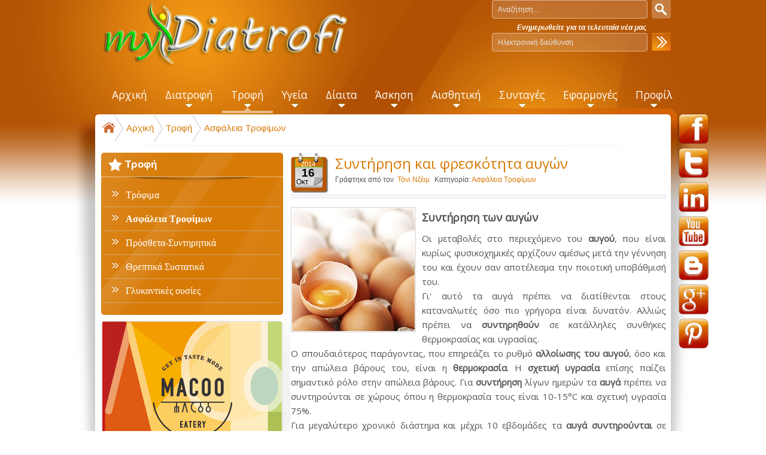

--- FILE ---
content_type: text/html; charset=utf-8
request_url: https://www.mydiatrofi.gr/trofi/asfaleia-trofimon/syntirisi-kai-freskotita-avgon
body_size: 16427
content:
<!DOCTYPE html><html prefix="og: http://ogp.me/ns#" xmlns="http://www.w3.org/1999/xhtml" xml:lang="el-gr" lang="el-gr"><head>  <style>
html,body,div,span,h1,h2,h3,h4,h5,h6,p,a,address,img,small,strong,ol,ul,li,fieldset,form,label,table,caption,tbody,tr,th,td,menu,nav{margin: 0px;padding: 0px;border: 0px none;}
body{line-height: 1.5;}
a{color: #D77A06;text-decoration: none;}
#mobmenu:not( .mm-menu ){display: none;}
body#bd #ja-wrapper{background: url("/templates/mydiatrofi/images/bgd-wrapper.png") repeat-x scroll 0% 0% transparent;}
body#bd #ja-wrapper-inner{background: url("/templates/mydiatrofi/images/bgd-wrapper-inner.png") no-repeat scroll center top transparent;}
#ja-header{height: 116px;padding-bottom: 10px;position: relative;z-index: 10;padding: 0px;text-align: center;}
#ja-header .main{padding: 0px 0px 0px 20px;}
body.bd .main{width: 962px;max-width: 1200px;margin: 0px auto;position: relative;}
.no-display{display: none !important;}
.main .main-inner1{margin-left: -5px !important;margin-right: -5px !important;}
html[xmlns] .clearfix{display: block;}
h1.logo{width: 210px;height: auto;font-size: 250%;line-height: 1;margin-left: 5px;float: left;position: relative;z-index: 1;}
h1.logo a{background: url("/images/bt-arise/logo.png") no-repeat scroll left center transparent !important;display: block;width: 415px;height: 110px;}
h1.logo a span{position: absolute;top: -1000px;}
#ja-search{bottom: auto;right: 10px;position: absolute;}
#ja-search label{display: none;}
#ja-search .inputbox{background: url("/templates/mydiatrofi/images/bgd-search-field.png") no-repeat scroll 0% 0% transparent;float: left;width: 260px;height: 32px;line-height: 32px;padding: 0px;text-indent: 10px;color: #E6E6E6;margin-right: 7px;}
#ja-search .button{background: url("/templates/mydiatrofi/images/bgd-search-button.png") no-repeat scroll 0% 0% transparent;border: medium none;text-indent: -999px;width: 32px;height: 32px;line-height: 32px;padding: 0px;cursor: pointer;position: relative;top: -1px;overflow: hidden;}
#ja-search .moduletable_newsletter{font-weight: bold;color: #FFF;}
#ja-rightfloat{position: absolute;margin-left: 970px;margin-top: 190px;}
#ja-mainnav{height: 65px;line-height: 1;position: relative;z-index: 11;}
#ja-mainnav .main{padding-left: 35px;}
.ja-megamenu{display: none !important;}
.ja-megamenu ul.level0{margin: 0px;padding: 0px;}
.ja-megamenu ul.level0 li.mega{display: block;margin: 0px;padding: 0px;background: none repeat scroll 0% 0% transparent;float: left;}
.ja-megamenu ul.level0 li.mega a.mega{text-transform: none;font-size: 145%;font-weight: normal;color: #FFF;padding: 20px 15px 9px;display: block;line-height: normal;margin: 0px;text-decoration: none;}
.contentheading, .componentheading, h1, h2, h3, h4, h5{color: #D77A06;line-height: 1.2;font-family: sans-serif;}
#ja-topsl .main{padding: 0px;}
#ja-topsl .main-inner1{padding: 0px;border-bottom: 0px solid #CCC;margin: 0px !important;}
.ja-box{float: left;overflow: hidden;}
#ja-topsl .ja-moduletable{margin-bottom: 25px;text-align: justify;margin-top: 0px;padding-bottom: 0px;padding-top: 0px;}
#ja-topsl div.ja-moduletable h3, #ja-botsl div.ja-moduletable h3{border-bottom: 0px none;padding: 10px 0px 0px;}
#ja-topsl .moduletable_user1 h3{background: url("/templates/mydiatrofi/images/icon_1.png") no-repeat scroll left top transparent;}
#ja-topsl .moduletable_user2 h3{background: url("/templates/mydiatrofi/images/icon_2.png") no-repeat scroll left top transparent;}
#ja-topsl .moduletable_user3 h3{background: url("/templates/mydiatrofi/images/icon_3.png") no-repeat scroll left top transparent;}
#ja-container{background: url("/templates/mydiatrofi/images/bgd-bottom-rg.png") repeat-x scroll center bottom transparent;position: relative;z-index: 5;}
#ja-container .main{padding: 0px;background: url("/templates/mydiatrofi/images/bgd-bottomg.png") no-repeat scroll center bottom transparent;}
#ja-mainbody{float: left;}
#ja-right{float: right;}
#ja-topsl .moduletable_user1 h3{padding: 10px 0px 18px !important;text-align: center;}
#ja-current-content div.ja-moduletable{border: 1px solid #DCDCDC;border-radius: 5px;overflow: hidden;}
ul{list-style: outside none none;}
</style><base href="https://www.mydiatrofi.gr/trofi/asfaleia-trofimon/syntirisi-kai-freskotita-avgon" /><meta http-equiv="content-type" content="text/html; charset=utf-8" /><meta name="keywords" content="αυγα,αυγο,αυγα συντηρηση,συντηρηση τροφιμων,διατηρηση τροφιμων,συντηρηση αυγων,φρεσκα αυγα,αυγα φρεσκα μπαγιατικα,αγορα αυγων,φρεσκοτητα των αυγων,φρεσκα αυγα πως το καταλαβαινουμε" /><meta name="title" content="Συντήρηση και φρεσκότητα αυγών" /><meta name="author" content="Νζειμ Τονι" /><meta property="og:url" content="https://www.mydiatrofi.gr/trofi/asfaleia-trofimon/syntirisi-kai-freskotita-avgon" /><meta property="og:title" content="Συντήρηση και φρεσκότητα αυγών - myDiatrofi" /><meta property="og:type" content="article" /><meta property="og:image" content="https://www.mydiatrofi.gr/media/k2/items/cache/77df7a7d1a333dea87cc5a7a24bfa2c8_M.jpg" /><meta name="image" content="https://www.mydiatrofi.gr/media/k2/items/cache/77df7a7d1a333dea87cc5a7a24bfa2c8_M.jpg" /><meta property="og:description" content="Χρήσιμες πληροφορίες για τα αυγά, πως τα συντηρούμε, πότε είναι φρέσκα και πως τα ελέγχουμε." /><meta name="description" content="Χρήσιμες πληροφορίες για τα αυγά, πως τα συντηρούμε, πότε είναι φρέσκα και πως τα ελέγχουμε." /><meta name="generator" content="Joomla! - Open Source Content Management" /><title>Συντήρηση και φρεσκότητα αυγών - myDiatrofi</title><link href="https://www.mydiatrofi.gr/component/search/?Itemid=514&amp;id=585:syntirisi-kai-freskotita-avgon&amp;format=opensearch" rel="search" title="Αναζήτηση myDiatrofi" type="application/opensearchdescription+xml" />     <!--[if ie]><link href="/plugins/system/jat3/jat3/base-themes/default/css/template-ie.css" type="text/css" rel="stylesheet" /><![endif]--> <!--[if ie 7]><link href="/plugins/system/jat3/jat3/base-themes/default/css/template-ie7.css" type="text/css" rel="stylesheet" /><![endif]--> <!--[if ie 7]><link href="/templates/mydiatrofi/css/template-ie7.css" type="text/css" rel="stylesheet" /><![endif]--> <!--[if ie 8]><link href="/templates/mydiatrofi/css/template-ie8.css" type="text/css" rel="stylesheet" /><![endif]--> <!--[if ie 9]><link href="/templates/mydiatrofi/css/template-ie9.css" type="text/css" rel="stylesheet" /><![endif]--><link href="/templates/mydiatrofi/favicon.ico" rel="shortcut icon" type="image/x-icon" /><style type="text/css">
/*dynamic css body#bd,*/
	form#searchForm .button,
	.search .result-title,
	.catItemTitle,
	.itemTitle,
	.genericItemTitle,
	.itemAuthorName,
	.itemAuthorLatest h3,
	.itemCommentsCounter,
	.itemCommentsForm h3,
	#submitCommentButton,
	.userBlock h2,
	.userItemTitle,
	.item-page h1,
	.label_skitter h3,
	.pageheading,
	.ja-typo-title,
	a.ja-typo-btn-big span,
	a.ja-typo-btn-sm span,
	a.ja-typo-btn-icn span span,
	.ja-typo-legend .legend-title,
	fieldset.ja-typo-fieldset legend,
	p.readmore a,
	.k2ReadMore,
	.moduletable_featured a.readmore,
	.moduletable_featuredk2 .moduleItemReadMore,
	#ja-login .button,
	.map-bar,
	.contact-form .button,
	.btl-buttonsubmit,
	.label_skitter a.readmore,
	div.logo-text h1 a,
	div.ja-moduletable h3, div.moduletable h3,
	div.ja-module h3, div.module h3,
	h1.componentheading, .componentheading,
	.catItemTitle,
	.article-content h1,
	.article-content h2,
	.article-content h3,
	.article-content h4,
	.article-content h5,
	.article-content h6 
	{font-family: 'Open Sans';font-style:regular;;}
	#ja-splitmenu,
	#jasdl-mainnav,
	#ja-cssmenu li,
	#ja-megamenu ul.level0
	{font-family: 'Open Sans';font-style:regular;;}
	h1.componentheading, .componentheading
	{font-family: 'Open Sans';font-style:regular;;}
	.contentheading,
	h1,h2,h3,h4,h5,
	.article-content h1,
	.article-content h2,
	.article-content h3,
	.article-content h4,
	.article-content h5,
	.article-content h6 
	{font-family: 'Open Sans';font-style:regular;; }
	div.ja-moduletable h3, div.moduletable h3,
	div.ja-module h3, div.module h3
	{font-family: 'Open Sans';font-style:regular;;}

	body.bd .main {width: 962px;}
	body.bd #ja-wrapper {min-width: 962px;}
</style>  </head><body id="bd" class="bd fs3 com_k2"> <div id="fb-root"></div>  <div id="ja-wrapper"><div id="ja-wrapper-inner"> <a id="Top"></a> <div id="ja-header" class="wrap "><div class="main"><div class="main-inner1 clearfix"><h1 class="logo"> <a href="/" title="myDiatrofi"><span>myDiatrofi</span></a> </h1><div id="ja-search"><form action="/trofi/asfaleia-trofimon" method="post"><div class="search"> <label for="mod-search-searchword">Αναζήτηση...</label><input name="searchword" id="mod-search-searchword" maxlength="20" class="inputbox" type="text" size="20" value="Αναζήτηση...." onblur="if (this.value=='') this.value='Αναζήτηση....';" onfocus="if (this.value=='Αναζήτηση....') this.value='';" /><input type="submit" value="" class="button" onclick="this.form.searchword.focus();"/> <input type="hidden" name="task" value="search" /> <input type="hidden" name="option" value="com_search" /> <input type="hidden" name="Itemid" value="669" /> </div></form><div class="acymailing_module moduletable_newsletter" id="acymailing_module_formAcymailing44502"><div class="acymailing_fulldiv" id="acymailing_fulldiv_formAcymailing44502" ><form id="formAcymailing44502" action="/trofi/asfaleia-trofimon" onsubmit="return submitacymailingform('optin','formAcymailing44502')" method="post" name="formAcymailing44502"  ><div class="acymailing_module_form" ><div class="acymailing_introtext"><i>Ενημερωθείτε για τα τελευταία νέα μας</i></div><div class="acymailing_form"><p class="onefield fieldacyemail" id="field_email_formAcymailing44502"> <span class="acyfield_email acy_requiredField"><input id="user_email_formAcymailing44502" onfocus="if(this.value == 'Ηλεκτρονική διεύθυνση') this.value = '';" onblur="if(this.value=='') this.value='Ηλεκτρονική διεύθυνση';" class="inputbox" type="text" name="user[email]" style="width:260px" value="Ηλεκτρονική διεύθυνση" title="Ηλεκτρονική διεύθυνση" /></span> </p><p class="acysubbuttons"> <input class="button subbutton btn btn-primary" type="submit" value="Εγγραφή" name="Submit" onclick="try{ return submitacymailingform('optin','formAcymailing44502'); }catch(err){alert('The form could not be submitted '+err);return false;}"/> </p></div><input type="hidden" name="ajax" value="0"/> <input type="hidden" name="ctrl" value="sub"/> <input type="hidden" name="task" value="notask"/> <input type="hidden" name="redirect" value="https%3A%2F%2Fwww.mydiatrofi.gr%2Ftrofi%2Fasfaleia-trofimon%2Fsyntirisi-kai-freskotita-avgon"/> <input type="hidden" name="redirectunsub" value="https%3A%2F%2Fwww.mydiatrofi.gr%2Ftrofi%2Fasfaleia-trofimon%2Fsyntirisi-kai-freskotita-avgon"/> <input type="hidden" name="option" value="com_acymailing"/> <input type="hidden" name="hiddenlists" value="1"/> <input type="hidden" name="acyformname" value="formAcymailing44502" /> </div></form></div></div></div><div id="ja-rightfloat"><div class="custom moduletable_social" ><p><a href="http://www.facebook.com/pages/myDiatrofi/532302703494697" target="_blank" class="social-f">facebook</a><a href="http://twitter.com/myDiatrofi" target="_blank" class="social-t">twitter</a><a href="http://www.linkedin.com/pub/toni-njeim/64/675/779" target="_blank" class="social-l">linkedin</a><a href="http://www.youtube.com/user/myDiatrofi" target="_blank" class="social-y">youtube</a><a href="http://mydiatrofigr.blogspot.gr/" target="_blank" class="social-b">blogspot</a> <a href="http://plus.google.com/+MydiatrofiGr1" target="_blank" rel="publisher" class="social-g">googleplus</a> <a href="http://gr.pinterest.com/mydiatrofi/" target="_blank" class="social-p">pinterest</a></p></div></div></div></div></div><div id="ja-mainnav" class="wrap "><div class="main"><div class="main-inner1 clearfix"><div class="ja-megamenu clearfix" id="ja-megamenu"><ul class="megamenu level0"><li class="mega first"><a href="https://www.mydiatrofi.gr/" class="mega first" id="menu435" title="Αρχική"><span class="menu-title">Αρχική</span></a></li><li class="mega haschild"><a href="/diatrofi" class="mega haschild" id="menu294" title="Διατροφή"><span class="menu-title">Διατροφή</span></a><div class="childcontent cols1 "><div class="childcontent-inner-wrap"><div class="childcontent-inner clearfix"><div class="megacol column1 first" style="width: 200px;"><ul class="megamenu level1"><li class="mega first"><a href="/diatrofi/egkymosyni-thilasmos" class="mega first" id="menu519" title="Εγκυμοσύνη-Θηλασμός"><span class="menu-title">Εγκυμοσύνη-Θηλασμός</span></a></li><li class="mega"><a href="/diatrofi/vrefos-paidi" class="mega" id="menu520" title="Βρέφος-Παιδί"><span class="menu-title">Βρέφος-Παιδί</span></a></li><li class="mega"><a href="/diatrofi/efiveia" class="mega" id="menu521" title="Εφηβεία"><span class="menu-title">Εφηβεία</span></a></li><li class="mega last"><a href="/diatrofi/triti-ilikia" class="mega last" id="menu522" title="Τρίτη Ηλικία"><span class="menu-title">Τρίτη Ηλικία</span></a></li></ul></div></div></div></div></li><li class="mega haschild active"><a href="/trofi" class="mega haschild active" id="menu479" title="Τροφή"><span class="menu-title">Τροφή</span></a><div class="childcontent cols1 "><div class="childcontent-inner-wrap"><div class="childcontent-inner clearfix"><div class="megacol column1 first" style="width: 200px;"><ul class="megamenu level1"><li class="mega first haschild"><a href="/trofi/trofima" class="mega first haschild" id="menu233" title="Τρόφιμα"><span class="menu-title">Τρόφιμα</span></a><div class="childcontent cols1 "><div class="childcontent-inner-wrap"><div class="childcontent-inner clearfix"><div class="megacol column1 first" style="width: 200px;"><ul class="megamenu level2"><li class="mega first"><a href="/trofi/trofima/frouta" class="mega first" id="menu445" title="Φρούτα"><span class="menu-title">Φρούτα</span></a></li><li class="mega"><a href="/trofi/trofima/laxanika" class="mega" id="menu238" title="Λαχανικά"><span class="menu-title">Λαχανικά</span></a></li><li class="mega"><a href="/trofi/trofima/kreas-poulerika-thalassina" class="mega" id="menu446" title="Κρέας-Πουλερικά-Θαλασσινά"><span class="menu-title">Κρέας-Πουλερικά-Θαλασσινά</span></a></li><li class="mega"><a href="/trofi/trofima/lipi-elaia" class="mega" id="menu509" title="Λίπη-Έλαια"><span class="menu-title">Λίπη-Έλαια</span></a></li><li class="mega"><a href="/trofi/trofima/galaktokomika" class="mega" id="menu510" title="Γαλακτοκομικά"><span class="menu-title">Γαλακτοκομικά</span></a></li><li class="mega"><a href="/trofi/trofima/amyloyxa" class="mega" id="menu511" title="Αμυλούχα"><span class="menu-title">Αμυλούχα</span></a></li><li class="mega"><a href="/trofi/trofima/votana-baxarika" class="mega" id="menu512" title="Βότανα-Μπαχαρικά"><span class="menu-title">Βότανα-Μπαχαρικά</span></a></li><li class="mega last"><a href="/trofi/trofima/rofimata" class="mega last" id="menu513" title="Ροφήματα"><span class="menu-title">Ροφήματα</span></a></li></ul></div></div></div></div></li><li class="mega active"><a href="/trofi/asfaleia-trofimon" class="mega active" id="menu514" title="Ασφάλεια Τροφίμων"><span class="menu-title">Ασφάλεια Τροφίμων</span></a></li><li class="mega"><a href="/trofi/prostheta-syntiritika" class="mega" id="menu785" title="Πρόσθετα-Συντηρητικά"><span class="menu-title">Πρόσθετα-Συντηρητικά</span></a></li><li class="mega haschild"><a href="/trofi/threptika-systatika" class="mega haschild" id="menu515" title="Θρεπτικά Συστατικά"><span class="menu-title">Θρεπτικά Συστατικά</span></a><div class="childcontent cols1 "><div class="childcontent-inner-wrap"><div class="childcontent-inner clearfix"><div class="megacol column1 first" style="width: 200px;"><ul class="megamenu level2"><li class="mega first"><a href="/trofi/threptika-systatika/makrothreptika-systatika" class="mega first" id="menu516" title="Μακροθρεπτικά Συστατικά"><span class="menu-title">Μακροθρεπτικά Συστατικά</span></a></li><li class="mega"><a href="/trofi/threptika-systatika/vitamines" class="mega" id="menu517" title="Βιταμίνες"><span class="menu-title">Βιταμίνες</span></a></li><li class="mega last"><a href="/trofi/threptika-systatika/metalla-ixnostoixeia" class="mega last" id="menu518" title="Μέταλλα - Ιχνοστοιχεία"><span class="menu-title">Μέταλλα - Ιχνοστοιχεία</span></a></li></ul></div></div></div></div></li><li class="mega last"><a href="/trofi/glykantikes-ousies" class="mega last" id="menu787" title="Γλυκαντικές ουσίες"><span class="menu-title">Γλυκαντικές ουσίες</span></a></li></ul></div></div></div></div></li><li class="mega haschild"><a href="/ygeia" class="mega haschild" id="menu523" title="Υγεία"><span class="menu-title">Υγεία</span></a><div class="childcontent cols1 "><div class="childcontent-inner-wrap"><div class="childcontent-inner clearfix"><div class="megacol column1 first" style="width: 200px;"><ul class="megamenu level1"><li class="mega first"><a href="/ygeia/kardia" class="mega first" id="menu524" title="Καρδιά"><span class="menu-title">Καρδιά</span></a></li><li class="mega"><a href="/ygeia/diavitis" class="mega" id="menu525" title="Διαβήτης"><span class="menu-title">Διαβήτης</span></a></li><li class="mega"><a href="/ygeia/peptiko" class="mega" id="menu526" title="Πεπτικό"><span class="menu-title">Πεπτικό</span></a></li><li class="mega"><a href="/ygeia/nefra" class="mega" id="menu779" title="Νεφρά"><span class="menu-title">Νεφρά</span></a></li><li class="mega"><a href="/ygeia/osta" class="mega" id="menu527" title="Οστά"><span class="menu-title">Οστά</span></a></li><li class="mega"><a href="/ygeia/psyxologia" class="mega" id="menu528" title="Ψυχολογία"><span class="menu-title">Ψυχολογία</span></a></li><li class="mega last"><a href="/ygeia/alles-pathiseis" class="mega last" id="menu529" title="Άλλες παθήσεις"><span class="menu-title">Άλλες παθήσεις</span></a></li></ul></div></div></div></div></li><li class="mega haschild"><a href="/diaita" class="mega haschild" id="menu530" title="Δίαιτα"><span class="menu-title">Δίαιτα</span></a><div class="childcontent cols1 "><div class="childcontent-inner-wrap"><div class="childcontent-inner clearfix"><div class="megacol column1 first" style="width: 200px;"><ul class="megamenu level1"><li class="mega first"><a href="/diaita/symvoules-diaitas" class="mega first" id="menu531" title="Συμβουλές Δίαιτας"><span class="menu-title">Συμβουλές Δίαιτας</span></a></li><li class="mega"><a href="/diaita/diatrofikoi-mythoi" class="mega" id="menu532" title="Διατροφικοί Μύθοι"><span class="menu-title">Διατροφικοί Μύθοι</span></a></li><li class="mega"><a href="/diaita/symvouli-tou-mina" class="mega" id="menu533" title="Συμβουλή του Μήνα"><span class="menu-title">Συμβουλή του Μήνα</span></a></li><li class="mega"><a href="/diaita/apantiseis-eidikon" class="mega" id="menu647" title="Απαντήσεις ειδικών"><span class="menu-title">Απαντήσεις ειδικών</span></a></li><li class="mega last"><a href="/diaita/sympliromata-adynatismatos" class="mega last" id="menu786" title="Συμπληρώματα Αδυνατίσματος"><span class="menu-title">Συμπληρώματα Αδυνατίσματος</span></a></li></ul></div></div></div></div></li><li class="mega haschild"><a href="/askisi" class="mega haschild" id="menu534" title="Άσκηση"><span class="menu-title">Άσκηση</span></a><div class="childcontent cols1 "><div class="childcontent-inner-wrap"><div class="childcontent-inner clearfix"><div class="megacol column1 first" style="width: 200px;"><ul class="megamenu level1"><li class="mega first"><a href="/askisi/sports-athlimata" class="mega first" id="menu535" title="Sports - Αθλήματα"><span class="menu-title">Sports - Αθλήματα</span></a></li><li class="mega"><a href="/askisi/fitness-fysiki-katastasi" class="mega" id="menu536" title="Fitness - Φυσική κατάσταση"><span class="menu-title">Fitness - Φυσική κατάσταση</span></a></li><li class="mega"><a href="/askisi/health-ygeia" class="mega" id="menu537" title="Health - Υγεία"><span class="menu-title">Health - Υγεία</span></a></li><li class="mega last"><a href="/askisi/athlitiki-diatrofi-sympliromata" class="mega last" id="menu538" title="Αθλητική Διατροφή - Συμπληρώματα"><span class="menu-title">Αθλητική Διατροφή - Συμπληρώματα</span></a></li></ul></div></div></div></div></li><li class="mega haschild"><a href="/aisthitiki" class="mega haschild" id="menu540" title="Αισθητική"><span class="menu-title">Αισθητική</span></a><div class="childcontent cols1 "><div class="childcontent-inner-wrap"><div class="childcontent-inner clearfix"><div class="megacol column1 first" style="width: 200px;"><ul class="megamenu level1"><li class="mega first"><a href="/aisthitiki/prosopo" class="mega first" id="menu541" title="Πρόσωπο"><span class="menu-title">Πρόσωπο</span></a></li><li class="mega last"><a href="/aisthitiki/soma" class="mega last" id="menu542" title="Σώμα"><span class="menu-title">Σώμα</span></a></li></ul></div></div></div></div></li><li class="mega haschild"><a href="/syntages" class="mega haschild" id="menu543" title="Συνταγές"><span class="menu-title">Συνταγές</span></a><div class="childcontent cols1 "><div class="childcontent-inner-wrap"><div class="childcontent-inner clearfix"><div class="megacol column1 first" style="width: 200px;"><ul class="megamenu level1"><li class="mega first"><a href="/syntages/light" class="mega first" id="menu544" title="Light"><span class="menu-title">Light</span></a></li><li class="mega"><a href="/syntages/laxanika" class="mega" id="menu549" title="Σαλάτες"><span class="menu-title">Σαλάτες</span></a></li><li class="mega haschild"><a href="/syntages/kyrios-piato" class="mega haschild" id="menu706" title="Κυρίως πιάτο"><span class="menu-title">Κυρίως πιάτο</span></a><div class="childcontent cols1 "><div class="childcontent-inner-wrap"><div class="childcontent-inner clearfix"><div class="megacol column1 first" style="width: 200px;"><ul class="megamenu level2"><li class="mega first"><a href="/syntages/kyrios-piato/poulerika" class="mega first" id="menu547" title="Πουλερικά"><span class="menu-title">Πουλερικά</span></a></li><li class="mega"><a href="/syntages/kyrios-piato/kreatika" class="mega" id="menu548" title="Κρεατικά"><span class="menu-title">Κρεατικά</span></a></li><li class="mega"><a href="/syntages/kyrios-piato/psarika" class="mega" id="menu759" title="Ψαρικά"><span class="menu-title">Ψαρικά</span></a></li><li class="mega"><a href="/syntages/kyrios-piato/thalassina" class="mega" id="menu546" title="Θαλασσινά"><span class="menu-title">Θαλασσινά</span></a></li><li class="mega"><a href="/syntages/kyrios-piato/zymarika" class="mega" id="menu550" title="Ζυμαρικά"><span class="menu-title">Ζυμαρικά</span></a></li><li class="mega"><a href="/syntages/kyrios-piato/ryzi" class="mega" id="menu758" title="Ρύζι"><span class="menu-title">Ρύζι</span></a></li><li class="mega"><a href="/syntages/kyrios-piato/ospria-ladera" class="mega" id="menu612" title="Όσπρια-Λαδερά"><span class="menu-title">Όσπρια-Λαδερά</span></a></li><li class="mega"><a href="/syntages/kyrios-piato/paradosiaka" class="mega" id="menu668" title="Παραδοσιακά"><span class="menu-title">Παραδοσιακά</span></a></li><li class="mega last"><a href="/syntages/kyrios-piato/kynigi" class="mega last" id="menu760" title="Κυνήγι"><span class="menu-title">Κυνήγι</span></a></li></ul></div></div></div></div></li><li class="mega"><a href="/syntages/zymes-psomia" class="mega" id="menu545" title="Ζύμες-Ψωμιά"><span class="menu-title">Ζύμες-Ψωμιά</span></a></li><li class="mega haschild"><a href="/syntages/glyka" class="mega haschild" id="menu551" title="Γλυκά"><span class="menu-title">Γλυκά</span></a><div class="childcontent cols1 "><div class="childcontent-inner-wrap"><div class="childcontent-inner clearfix"><div class="megacol column1 first" style="width: 200px;"><ul class="megamenu level2"><li class="mega first"><a href="/syntages/glyka/diaitis-elafria" class="mega first" id="menu766" title="Διαίτης/Ελαφριά"><span class="menu-title">Διαίτης/Ελαφριά</span></a></li><li class="mega"><a href="/syntages/glyka/diavitikoys" class="mega" id="menu767" title="Διαβητικούς"><span class="menu-title">Διαβητικούς</span></a></li><li class="mega"><a href="/syntages/glyka/koutalioy-marmelades" class="mega" id="menu768" title="Κουταλιού/Μαρμελάδες"><span class="menu-title">Κουταλιού/Μαρμελάδες</span></a></li><li class="mega"><a href="/syntages/glyka/zymis-me-fyllo" class="mega" id="menu769" title="Ζύμης/με φύλλο"><span class="menu-title">Ζύμης/με φύλλο</span></a></li><li class="mega"><a href="/syntages/glyka/me-froyta" class="mega" id="menu770" title="Με φρούτα"><span class="menu-title">Με φρούτα</span></a></li><li class="mega"><a href="/syntages/glyka/keik" class="mega" id="menu771" title="Κέικ"><span class="menu-title">Κέικ</span></a></li><li class="mega"><a href="/syntages/glyka/kremes-psygeiou" class="mega" id="menu772" title="Κρέμες/Ψυγείου"><span class="menu-title">Κρέμες/Ψυγείου</span></a></li><li class="mega"><a href="/syntages/glyka/biskota-koulourakia" class="mega" id="menu773" title="Μπισκότα/Κουλουράκια"><span class="menu-title">Μπισκότα/Κουλουράκια</span></a></li><li class="mega"><a href="/syntages/glyka/pagota-granites-sormpe" class="mega" id="menu774" title="Παγωτά/Γρανίτες/Σορμπέ"><span class="menu-title">Παγωτά/Γρανίτες/Σορμπέ</span></a></li><li class="mega"><a href="/syntages/glyka/siropiasta-nistisima" class="mega" id="menu775" title="Σιροπιαστά/Νηστίσιμα"><span class="menu-title">Σιροπιαστά/Νηστίσιμα</span></a></li><li class="mega"><a href="/syntages/glyka/me-sokolata" class="mega" id="menu776" title="Με σοκολάτα"><span class="menu-title">Με σοκολάτα</span></a></li><li class="mega"><a href="/syntages/glyka/toyrtes-kormoi" class="mega" id="menu777" title="Τούρτες/Κορμοί"><span class="menu-title">Τούρτες/Κορμοί</span></a></li><li class="mega last"><a href="/syntages/glyka/diafora-glyka" class="mega last" id="menu778" title="Διάφορα γλυκά"><span class="menu-title">Διάφορα γλυκά</span></a></li></ul></div></div></div></div></li><li class="mega"><a href="/syntages/ayga-omeletes" class="mega" id="menu761" title="Αυγά-Ομελέτες"><span class="menu-title">Αυγά-Ομελέτες</span></a></li><li class="mega"><a href="/syntages/proino" class="mega" id="menu762" title="Πρωινό"><span class="menu-title">Πρωινό</span></a></li><li class="mega"><a href="/syntages/athlitikes" class="mega" id="menu692" title="Αθλητικές"><span class="menu-title">Αθλητικές</span></a></li><li class="mega"><a href="/syntages/santouits-tost" class="mega" id="menu763" title="Σάντουιτς-Τοστ"><span class="menu-title">Σάντουιτς-Τοστ</span></a></li><li class="mega"><a href="/syntages/pitses-pites" class="mega" id="menu764" title="Πίτσες-Πίτες"><span class="menu-title">Πίτσες-Πίτες</span></a></li><li class="mega"><a href="/syntages/orektika-synodeftika" class="mega" id="menu702" title="Ορεκτικά / Συνοδευτικά"><span class="menu-title">Ορεκτικά / Συνοδευτικά</span></a></li><li class="mega"><a href="/syntages/soypes" class="mega" id="menu704" title="Σούπες"><span class="menu-title">Σούπες</span></a></li><li class="mega"><a href="/syntages/saltses-marinades" class="mega" id="menu691" title="Σάλτσες / Μαρινάδες"><span class="menu-title">Σάλτσες / Μαρινάδες</span></a></li><li class="mega"><a href="/syntages/vegan-xortofagia" class="mega" id="menu765" title="Vegan-Χορτοφαγία "><span class="menu-title">Vegan-Χορτοφαγία </span></a></li><li class="mega"><a href="/syntages/vrefikes-paidikes" class="mega" id="menu705" title="Βρεφικές/Παιδικές"><span class="menu-title">Βρεφικές/Παιδικές</span></a></li><li class="mega last"><a href="/syntages/pota-rofimata" class="mega last" id="menu703" title="Ποτά / Ροφήματα"><span class="menu-title">Ποτά / Ροφήματα</span></a></li></ul></div></div></div></div></li><li class="mega haschild"><a class="mega haschild" id="menu637" title="Εφαρμογές"><span class="menu-title">Εφαρμογές</span></a><div class="childcontent cols1 "><div class="childcontent-inner-wrap"><div class="childcontent-inner clearfix"><div class="megacol column1 first" style="width: 200px;"><ul class="megamenu level1"><li class="mega first"><a href="/efarmoges/ypologismos-bmi" class="mega first" id="menu639" title="Υπολογισμός ΒΜΙ "><span class="menu-title">Υπολογισμός ΒΜΙ </span></a></li><li class="mega"><a href="/efarmoges/ypologismos-bmr" class="mega" id="menu641" title="Υπολογισμός ΒΜR "><span class="menu-title">Υπολογισμός ΒΜR </span></a></li><li class="mega"><a href="/efarmoges/megethos-meridas" class="mega" id="menu640" title="Μέγεθος μερίδας"><span class="menu-title">Μέγεθος μερίδας</span></a></li><li class="mega last"><a href="/efarmoges/media" class="mega last" id="menu671" title="Media"><span class="menu-title">Media</span></a></li></ul></div></div></div></div></li><li class="mega last haschild"><a class="mega last haschild" id="menu552" title="Προφίλ"><span class="menu-title">Προφίλ</span></a><div class="childcontent cols1 "><div class="childcontent-inner-wrap"><div class="childcontent-inner clearfix"><div class="megacol column1 first" style="width: 200px;"><ul class="megamenu level1"><li class="mega first"><a href="/profil/epikoinonia" class="mega first" id="menu439" title="Επικοινωνία"><span class="menu-title">Επικοινωνία</span></a></li><li class="mega"><a href="/profil/epistimoniki-omada" class="mega" id="menu613" title="Επιστημονική Ομάδα"><span class="menu-title">Επιστημονική Ομάδα</span></a></li><li class="mega"><a href="/profil/ypiresies-grafeion" class="mega" id="menu642" title="Υπηρεσίες Γραφείων"><span class="menu-title">Υπηρεσίες Γραφείων</span></a></li><li class="mega last"><a href="/profil/taftotita-tou-mydiatrofi-gr" class="mega last" id="menu644" title="Ταυτότητα του myDiatrofi.gr"><span class="menu-title">Ταυτότητα του myDiatrofi.gr</span></a></li></ul></div></div></div></div></li></ul></div>  <ul class="no-display"> <li><a href="#ja-content" title="Skip to content">Skip to content</a></li> </ul> </div> </div> </div><div id="ja-breadcrumbs" class="wrap "><div class="main clearfix"><div class="breadcrumbs"><div class="breadcrumbs-block"> <a href="/" class="pathway home">Αρχική</a> <img src="/media/system/images/arrow.png" alt="" /> <a href="/trofi" class="pathway">Τροφή</a> <img src="/media/system/images/arrow.png" alt="" /> <a href="/trofi/asfaleia-trofimon" class="pathway">Ασφάλεια Τροφίμων</a></div></div></div></div><div id="ja-slideshow" class="wrap "><div class="main clearfix"><div class="bannergroup banner_hor"> </div> </div> </div><div id="ja-container" class="wrap ja-l1"><div class="main"><div class="main-inner1 clearfix"><div id="ja-mainbody" style="width:100%"><div id="ja-main" style="width:65.8%"><div class="inner clearfix"><div id="system-message-container"> </div><div id="ja-contentwrap" class="clearfix "><div id="ja-content" class="column" style="width:100%"><div id="ja-current-content" class="column" style="width:100%"><div id="ja-content-main" class="ja-content-main clearfix"> <span id="startOfPageId585"></span> <div id="k2Container" class="itemView"><div class="itemHeader"><div class="article-date"> <span class="itemDateCreated"><p class="y">2014</p><p class="d">16</p><p class="m">Οκτ</p></span> </div><h2 class="itemTitle"> Συντήρηση και φρεσκότητα αυγών </h2> <span class="itemAuthor"> Γράφτηκε από τον&nbsp; <a rel="author" href="/trofi/asfaleia-trofimon/author/42-τόνινζέιμ">Τόνι Νζέιμ</a> </span> <span class="itemCategory"> Κατηγορία: <a href="/trofi/asfaleia-trofimon">Ασφάλεια Τροφίμων</a> </span> </div><div class="itemToolbar"><ul> </ul><div class="clr"></div></div><div class="itemBody"><div class="itemImageBlock"> <span class="itemImage"> <img src="/media/k2/items/cache/77df7a7d1a333dea87cc5a7a24bfa2c8_M.jpg" alt="&Sigma;&upsilon;&nu;&tau;ή&rho;&eta;&sigma;&eta; &kappa;&alpha;&iota; &phi;&rho;&epsilon;&sigma;&kappa;ό&tau;&eta;&tau;&alpha; &alpha;&upsilon;&gamma;ώ&nu;" style="width:205px; height:auto;" /> </span> <div class="clr"></div></div><div class="itemFullText"><p><span style="font-size: large;"><strong>Συντήρηση των αυγών</strong></span></p><p>Οι μεταβολές στο περιεχόμενο του <strong>αυγού</strong>, που είναι κυρίως φυσικοχημικές αρχίζουν αμέσως μετά την γέννηση του και έχουν σαν αποτέλεσμα την ποιοτική υποβάθμισή του.<br />Γι' αυτό τα αυγά πρέπει να διατίθενται στους καταναλωτές όσο πιο γρήγορα είναι δυνατόν. Αλλιώς πρέπει να <strong>συντηρηθούν </strong>σε κατάλληλες συνθήκες θερμοκρασίας και υγρασίας.<br />Ο σπουδαιότερος παράγοντας, που επηρεάζει το ρυθμό <strong>αλλοίωσης του αυγού</strong>, όσο και την απώλεια βάρους του, είναι η <strong>θερμοκρασία</strong>. Η <strong>σχετική υγρασία</strong> επίσης παίζει σημαντικό ρόλο στην απώλεια βάρους. Για <strong>συντήρηση </strong>λίγων ημερών τα<strong> αυγά</strong> πρέπει να συντηρούνται σε χώρους όπου η θερμοκρασία τους είναι 10-15°C και σχετική υγρασία 75%.<br />Για μεγαλύτερο χρονικό διάστημα και μέχρι 10 εβδομάδες τα <strong>αυγά συντηρούνται</strong> σε ψυχωμένους χώρους και σε θερμοκρασία 8-10°C και σχετική υγρασία 85%.<br />Σ' αυτήν την περίπτωση τα αυγά δεν θεωρούνται «<strong>αυγά ψυγείου</strong>» και παραμένουν στην <strong>Α' κατηγορία</strong>.<br />Όταν αποθηκεύονται σε ψυγεία με θερμοκρασία 0-5°C και σχετική υγρασία 85% θεωρούνται «αυγά ψυγείου» και είναι <strong>Β' κατηγορίας</strong>. Σ' αυτές τις συνθήκες τα αυγά μπορούν να συντηρηθούν από 4 έως 6 μήνες.<br />Τα αυγά θα πρέπει να <strong>αποθηκεύονται </strong>και να<strong> διατηρούνται</strong> μακριά από τρόφιμα ή άλλα προϊόντα που έχουν έντονη οσμή όπως φρούτα, λαχανικά (κρεμμύδια, σκόρδα), ψάρια, απορρυπαντικά, απολυμαντικά, μπογιές κ.λ.π. επειδή τα αυγά έχουν την ιδιότητα να απορροφούν τις οσμές.</p><p><span style="font-size: large;"><strong>Έλεγχος των αυγών</strong></span><br />Τα αυγά ελέγχονται ως προς την φρεσκότητα τους, την υγιεινότητα τους και την κανονικότητά τους.</p><p><span style="font-size: medium;"><strong>Φρεσκότητα αυγών</strong></span><br /><strong>Φρέσκα αυγά πως το καταλαβαίνουμε</strong>; Η <strong>φρεσκότητα των αυγών</strong> ελέγχεται με τους παρακάτω τρόπους:</p><ol> <li>Με την ωοσκόπηση</li> <li>Με την μέτρηση της πυκνότητας του αυγού</li> <li>Με τη μέτρηση του pΗ.</li> <li>Με τον εσωτερικό έλεγχο του αυγού (μετά από σπάσιμο)</li> <li>Με το βράσιμο του αυγού</li> </ol><p><strong>Ωοσκόπηση</strong>: Είναι μία μέθοδος εξέτασης του αυγού, μπροστά από μία ισχυρή φωτεινή πηγή, ώστε οι ακτίνες να διαπερνούν το κέλυφος και να σκιαγραφούν το περιεχόμενο του αυγού. Ο αεροθάλαμος διακρίνεται εύκολα, στον χοντρό πόλο του αυγού, σαν μία σκιά μισοφέγγαρου. Όσο μικρότερος είναι ο αεροθάλαμος τόσο φρεσκότερο είναι το αυγό. Εκτός από τον αεροθάλαμο, μπορούμε να διακρίνουμε τυχόν ξένα σώματα, εσωτερικές αλλοιώσεις π ανωμαλίες στο κέλυφος.</p><p><strong>Μέτρηση πυκνότητας αυγού</strong>: Αυτή στηρίζεται στο γεγονός ότι όσο περνάει ο χρόνος από τη γέννηση του αυγού, τόσο η πυκνότητά του, δηλ. το ειδικό βάρος του, ελαττώνεται. Έτσι βυθίζοντας το αυγό σε ένα δοχείο με νερό και αφήνοντας το να ηρεμήσει, παρατηρούμε ότι:</p><ul> <li>Αν βυθιστεί και παραμείνει βυθισμένο είναι φρέσκο.</li> <li>Αν βυθιστεί αλλά το πίσω μέρος του αυγού (το μεγάλο) θα είναι ελαφρώς ανυψωμένο τότε είναι 8 ημερών.</li> <li>Αν βυθιστεί αλλά με τη μύτη προς τα κάτω και το πίσω μέρος του αυγού θα δείχνει προς τα επάνω, τότε είναι 3 εβδομάδων.</li> <li>Αν το αυγό επιπλέει κανονικά τότε είναι άνω των 30 ημερών και δεν είναι κατάλληλο προς βρώση και πρέπει να το πετάξετε. <p><img style="border: 3px solid #ffffff; vertical-align: middle;" src="/images/syntirisi-kai-freskotita-avgon.jpg" alt="syntirisi-kai-freskotita-avgon" height="325" width="381" /></p></li> </ul><p>Τα όσα παρατηρούνται στην μέτρηση πυκνότητας των αυγών, ισχύουν πάντα για αυγά που δεν διατηρήθηκαν σε ψυγείο, αλλά σε θερμοκρασία δωματίου.</p><p><strong>Μέτρηση pΗ</strong>: Το pΗ του ασπραδιού την πρώτη ημέρα είναι 7,6 και ανέρχεται κατά 0,2 περίπου την ημέρα. Μετά από 10 ημέρες κυμαίνεται περίπου στο 9,4 και παραμένει σταθερό για μερικές εβδομάδες.</p><p><strong>Εσωτερικός έλεγχος του αυγού</strong>: Αυτός γίνεται μετά από προσεχτικό <strong>σπάσιμο του αυγού σε ένα ρηχό πιάτο</strong>. Είναι ένας πρακτικός και ασφαλής τρόπος για την διαπίστωση της φρεσκότητας.<br />Σ' αυτή την περίπτωση, βλέπουμε ότι ο κρόκος είναι αρκετά κυρτός και λείος γύρω του υπάρχει ένα πυκνό στρώμα ασπραδιού σε συνοχή και περιφερειακά μία δεύτερη ζώνη πιο αραιή.<br />Σε αυγό περισσότερων ημερών, ο κρόκος είναι επίπεδος, το ασπράδι λεπτόρρευστο (υδαρές) και καταλαμβάνει όλη την επιφάνεια στο πιάτο. Γενικά λέμε ότι το αυγό «απλώνει».<br />Στο μπαγιάτικο αυγό ο κρόκος σπάει εύκολα και αναμειγνύεται με το ασπράδι, που και αυτό έχει γίνει μία νερουλή μάζα.<br />Επίσης μπορούμε να διαπιστώσουμε αν υπάρχουν κηλίδες αίματος, ξένα σώματα ή δυσάρεστες οσμές. Όλα αυτά καθιστούν το αυγό ακατάλληλο για κατανάλωση.</p><p>Η δοκιμή αυτή θα πρέπει να γίνεται σε κάθε αυγό, που χρησιμοποιείται για παρασκευή γλυκών, αρτοσκευασμάτων, μαγιονέζας κ.ά.<br />Γι’ αυτό το λόγο τα αυγά τα σπάμε και τα ελέγχουμε ένα-ένα και ποτέ όλα μαζί σε μία λεκάνη, επειδή ένα αλλοιωμένο αυγό θα μολύνει και τα υπόλοιπα.</p><p><strong>Βράσιμο του αυγού</strong>: Το βρασμένο αυγό δίνει επίσης μία καλή εικόνα της ηλικίας του. Το<strong> φρέσκο αυγό </strong>δεν αποχωρίζεται εύκολα από το κέλυφός του.<br />Το ασπράδι είναι λευκό, ομοιογενές και ο κρόκος βρίσκεται στο κέντρο του αυγού.<br />Ο αεροθάλαμος είναι πολύ μικρός.<br />Αντίθετα το μπαγιάτικο αυγό, εύκολα αποχωρίζεται από το κέλυφος, το ασπράδι είναι πιο σκοτεινό και ανομοιογενές, ο κρόκος πλησιάζει περισσότερο προς το κέλυφος και ο αεροθάλαμος είναι σαφώς μεγαλύτερος.</p><p><span style="font-size: medium;"><strong>Υγιεινή κατάσταση των αυγών-παράγοντες υποβάθμισης τους</strong></span><br />Τα πιο πολλά από τα <strong>νωπά αυγά</strong>, είναι στείρα στο εσωτερικό τους. Το κέλυφος όμως είναι πάντοτε μολυσμένο.<br />Όταν το <strong>κέλυφος </strong>είναι υγρό, τα μικρόβια πολλαπλασιάζονται σ' αυτό και εισέρχονται στο εσωτερικό, από τους πόρους, όπου αναπτύσσονται και προκαλούν αλλοίωση.<br />Ορισμένα νωπά αυγά έχουν <strong>βακτήρια </strong>στο εσωτερικό τους (σαλμονέλες κ.α.) και γι’ αυτό θεωρούνται επικίνδυνα για τη μετάδοση της σαλμονέλας. Στην περίπτωση αυτή η μόλυνση δημιουργήθηκε κατά τον σχηματισμό του αυγού.<br />Ο έλεγχος των παθογόνων βακτηρίων στο αυγό γίνεται μετά από <strong>εργαστηριακή εξέταση</strong>.<br />Το <strong>ασπράδι του αυγού</strong> εμποδίζει την ανάπτυξη των βακτηρίων, επειδή περιέχει μερικούς <strong>αντιμικροβιακούς παράγοντες</strong> (λυσοζύμη, αβιδίνη κ.ά.).<br />Ένας άλλος παράγοντας που εμποδίζει την ανάπτυξη των βακτηρίων είναι το pΗ. Όπως ειπώθηκε, μετά από λίγες ημέρες το pΗ των αυγών διαμορφώνεται στο 9,4 και τα περισσότερα όμως μικρόβια, σε pΗ μεγαλύτερο του 9, δεν μπορούν να αναπτυχθούν.</p><p><span style="font-size: medium;"><strong>Κανονικότητα του αυγού-κριτήρια ποιότητας</strong></span><br />Κανονικό είναι το αυγό που διατηρεί φυσιολογικά τα στοιχεία του σχήματος, της ανατομίας και των συστατικών του, Σε αντίθετη περίπτωση έχουμε <strong>ελαττωματικά αυγά</strong>.<br />Τα ελαττώματα που συνήθως παρουσιάζονται στα αυγά είναι τα εξής:</p><ul> <li>Μεγάλος αεροθάλαμος</li> <li>Ακάθαρτο κέλυφος</li> <li>Μικρές ή μεγάλες κηλίδες αίματος</li> <li>Μικρές ή μεγάλες κηλίδες κρέατος</li> <li>Πλευρικός κρόκος</li> <li>Ανώμαλο ελαττωματικό κέλυφος</li> <li>Ραγισμένο κέλυφος</li> <li>Λεκιασμένος κρόκος</li> <li>Απλωμένος κρόκος</li> <li>Κολλημένος κρόκος</li> <li>Αποχρωματισμένος κρόκος</li> <li>Αποχρωματισμένο ή θολό ασπράδι</li> <li>Αυγό με ξένες ή δυσάρεστες οσμές</li> </ul><p>&nbsp;</p></div><div class="clr"></div><div class="clr"></div></div><div class="itemSocialSharing"><div class="itemTwitterButton"> <a href="https://twitter.com/share" class="twitter-share-button" data-count="horizontal" >Tweet</a> </div><div class="itemFacebookButton"><div id="fb-root"></div>  <div class="fb-like" data-layout="button_count" data-action="like" data-show-faces="false" data-share="true" ></div></div><div class="itemGooglePlusOneButton"> <g:plusone annotation="inline"  width="120"></g:plusone>  </div><div class="clr"></div></div><div class="itemLinks"><div class="clr"></div></div><div class="itemAuthorBlock"> <img class="itemAuthorAvatar" src="/media/k2/users/2.jpg" alt="&Tau;ό&nu;&iota; &Nu;&zeta;έ&iota;&mu;" /> <div class="itemAuthorDetails"><h3 class="itemAuthorName"> <a rel="author" href="/trofi/asfaleia-trofimon/author/42-τόνινζέιμ">Τόνι Νζέιμ</a> </h3><p><p>Διαιτολόγος-Διατροφολόγος</p></p> <span class="itemAuthorUrl"><a rel="me" href="http://www.mydiatrofi.gr/index.php/profil/epistimoniki-omada/13-toni-nzeim">Προφίλ</a></span> <div class="clr"></div></div><div class="clr"></div></div><div class="itemAuthorLatest"><h3>Τελευταία άρθρα από τον/την Τόνι Νζέιμ</h3><ul> <li class="even"> <a href="/diaita/symvouli-tou-mina/proino-geyma-ksekiniste-ti-mera-sas-dynamika">Πρωινό γεύμα: Ξεκινήστε τη μέρα σας δυναμικά</a> </li> <li class="odd"> <a href="/diaita/symvouli-tou-mina/kourampie-i-melomakarono-ti-na-protimiso">Κουραμπιέ ή Μελομακάρονο.. Τι να προτιμήσω;</a> </li> <li class="even"> <a href="/trofi/trofima/lipi-elaia/avokanto-thermides-vitamines-kai-idiotites">Αβοκάντο θερμίδες, βιταμίνες και ιδιότητες</a> </li> <li class="odd"> <a href="/trofi/trofima/frouta/damaskina-vanilies-idiotites-thermides-threptika-systatika">Δαμάσκηνα-βανίλιες ιδιότητες, θερμίδες & θρεπτικά συστατικά</a> </li> <li class="even"> <a href="/diaita/symvouli-tou-mina/ti-na-prosexoume-otan-agorazoume-pagoto">Τι να προσέχουμε όταν αγοράζουμε παγωτό</a> </li> </ul><div class="clr"></div></div><div class="clr"></div><div class="itemNavigation"> <span class="itemNavigationTitle">Περισσότερα σε αυτή την κατηγορία:</span> <a class="itemPrevious" href="/trofi/asfaleia-trofimon/katepsygmena-proionta-poso-asfali-kai-threptika-einai"> &laquo; Κατεψυγμένα προϊόντα: πόσο ασφαλή και θρεπτικά είναι; </a> <a class="itemNext" href="/trofi/asfaleia-trofimon/i-nisteia-ton-xristougennon"> Η νηστεία των Χριστουγέννων &raquo; </a> </div><div class="clr"></div></div></div></div></div></div></div></div><div id="ja-left" class="column sidebar" style="width:34.2%"><div class="ja-colswrap clearfix ja-l1"><div id="ja-left1" class="ja-col  column" style="width:100%"><div class="ja-moduletable moduletable_menulast moduletable_spotline  clearfix" id="Mod184"><h3><span>Τροφή</span></h3><div class="ja-box-ct clearfix"><ul class="menu"> <li class="item-233 parent"><a href="/trofi/trofima" >Τρόφιμα</a></li><li class="item-514 current active"><a href="/trofi/asfaleia-trofimon" >Ασφάλεια Τροφίμων</a></li><li class="item-785"><a href="/trofi/prostheta-syntiritika" >Πρόσθετα-Συντηρητικά</a></li><li class="item-515 parent"><a href="/trofi/threptika-systatika" >Θρεπτικά Συστατικά</a></li><li class="item-787"><a href="/trofi/glykantikes-ousies" >Γλυκαντικές ουσίες</a></li></ul></div></div><div class="ja-moduletable moduletable banner_ver  clearfix" id="Mod151"><div class="ja-box-ct clearfix"><div class="bannergroup banner_ver"><div class="banneritem"> <a href="/component/banners/click/22" target="_blank" title="Macoo"> <img src="https://www.mydiatrofi.gr/images/banners/macoo_small.jpg" alt="Macoo" width ="300" height ="250" /> </a> <div class="clr"></div></div><div class="banneritem"> <a href="/component/banners/click/19" target="_blank" title="Parlapani"> <img src="https://www.mydiatrofi.gr/images/banners/parlapani.gif" alt="Parlapani" width ="300" height ="250" /> </a> <div class="clr"></div></div></div></div></div><div class="ja-moduletable moduletable  clearfix" id="Mod186"><div class="ja-box-ct clearfix"><div class="custom" ><div class="fb-page" data-href="https://www.facebook.com/myDiatrofi.gr" data-width="300" data-height="1100" data-hide-cover="false" data-show-facepile="false" data-show-posts="true">&nbsp;</div></div></div></div></div></div></div></div></div></div></div><div id="ja-botsl" class="wrap "><div class="main"><div class="main-inner1 clearfix"><div class="ja-box column ja-box-left" style="width: 35%;"><div class="ja-moduletable moduletable_menu  clearfix" id="Mod67"><h3><span>Ποιοί είμαστε</span></h3><div class="ja-box-ct clearfix"><ul class="menu"> <li class="item-571"><a href="/profil/epistimoniki-omada" >Επιστημονικοί Συνεργάτες</a></li><li class="item-572"><a href="/profil/epikoinonia" >Επικοινωνία</a></li><li class="item-643"><a href="/profil/ypiresies-grafeion" >Υπηρεσίες Γραφείων</a></li><li class="item-645"><a href="/profil/taftotita-tou-mydiatrofi-gr" >Ταυτότητα του myDiatrofi.gr</a></li></ul></div></div><div class="ja-moduletable moduletable  clearfix" id="Mod111"><h3><span>Διαφήμιση</span></h3><div class="ja-box-ct clearfix"><ul class="menu"> <li class="item-573"><a href="/politiki-diafimisis" >Πολιτική διαφήμισης</a></li><li class="item-574"><a href="/provlitheite-sto-mydiatrofi-gr" >Προβληθείτε στο myDiatrofi.gr</a></li></ul></div></div></div><div class="ja-box column ja-box-center" style="width: 35%;"><div class="ja-moduletable moduletable_menu  clearfix" id="Mod19"><h3><span>Νομικά θέματα</span></h3><div class="ja-box-ct clearfix"><ul class="menu"> <li class="item-505"><a href="/oroi-xrisis" >Όροι χρήσης</a></li><li class="item-506"><a href="/2012-02-08-02-21-56" >Προσωπικά δεδομένα</a></li></ul></div></div><div class="ja-moduletable moduletable  clearfix" id="Mod115"><h3><span>Εφαρμογές</span></h3><div class="ja-box-ct clearfix"><ul class="menu"> <li class="item-576"><a href="/efarmoges/ypologismos-bmi" >Υπολογισμός BMI</a></li><li class="item-577"><a href="/efarmoges/ypologismos-bmr" >Υπολογισμός BMR</a></li><li class="item-646"><a href="/efarmoges/megethos-meridas" >Μέγεθος μερίδας</a></li></ul></div></div></div><div class="ja-box column ja-box-right" style="width: 30%;"><div class="ja-moduletable moduletable moduletable_newsletter  clearfix" id="Mod189"><h3><span>Newsletter</span></h3><div class="ja-box-ct clearfix"><div class="acymailing_module moduletable_newsletter" id="acymailing_module_formAcymailing24841"><div class="acymailing_fulldiv" id="acymailing_fulldiv_formAcymailing24841" ><form id="formAcymailing24841" action="/trofi/asfaleia-trofimon" onsubmit="return submitacymailingform('optin','formAcymailing24841')" method="post" name="formAcymailing24841"  ><div class="acymailing_module_form" ><div class="acymailing_introtext"><i>Ενημερωθείτε για τα τελευταία νέα μας</i></div><div class="acymailing_form"><p class="onefield fieldacyemail" id="field_email_formAcymailing24841"> <span class="acyfield_email acy_requiredField"><input id="user_email_formAcymailing24841" onfocus="if(this.value == 'Ηλεκτρονική διεύθυνση') this.value = '';" onblur="if(this.value=='') this.value='Ηλεκτρονική διεύθυνση';" class="inputbox" type="text" name="user[email]" style="width:75%" value="Ηλεκτρονική διεύθυνση" title="Ηλεκτρονική διεύθυνση" /></span> </p><p class="acysubbuttons"> <input class="button subbutton btn btn-primary" type="submit" value="Εγγραφή" name="Submit" onclick="try{ return submitacymailingform('optin','formAcymailing24841'); }catch(err){alert('The form could not be submitted '+err);return false;}"/> </p></div><input type="hidden" name="ajax" value="0"/> <input type="hidden" name="ctrl" value="sub"/> <input type="hidden" name="task" value="notask"/> <input type="hidden" name="redirect" value="https%3A%2F%2Fwww.mydiatrofi.gr%2Ftrofi%2Fasfaleia-trofimon%2Fsyntirisi-kai-freskotita-avgon"/> <input type="hidden" name="redirectunsub" value="https%3A%2F%2Fwww.mydiatrofi.gr%2Ftrofi%2Fasfaleia-trofimon%2Fsyntirisi-kai-freskotita-avgon"/> <input type="hidden" name="option" value="com_acymailing"/> <input type="hidden" name="hiddenlists" value="1"/> <input type="hidden" name="acyformname" value="formAcymailing24841" /> </div></form></div></div></div></div><div class="ja-moduletable moduletable moduletable_newsletter  clearfix" id="Mod103"><div class="ja-box-ct clearfix"><div class="custom moduletable_newsletter" ><p> <span class="st"><em>Συνδεθείτε μαζί μας</em></span> </p><p> <a href="http://www.facebook.com/pages/myDiatrofi/532302703494697" target="_blank" class="social-icon social-f">facebook</a> <a href="http://twitter.com/myDiatrofi" target="_blank" class="social-icon social-t">twitter</a> <a href="http://www.linkedin.com/pub/toni-njeim/64/675/779" target="_blank" class="social-icon social-l">linkedIn</a> <a href="http://www.youtube.com/user/myDiatrofi" target="_blank" class="social-icon social-y">youtube</a> <a href="http://mydiatrofigr.blogspot.gr/" target="_blank" class="social-icon social-b">blogspot</a> <a href="http://plus.google.com/+MydiatrofiGr1" target="_blank" class="social-icon social-g">googleplus</a> <a href="http://gr.pinterest.com/mydiatrofi/" target="_blank" class="social-icon social-p">pinterest</a> </p></div></div></div></div></div></div></div><div id="ja-footer" class="wrap "><div class="main clearfix"><div class="ja-copyright"> ﻿<small>Copyright &#169; 2026 myDiatrofi. Με την επιφύλαξη παντός δικαιώματος.</small> <small>Powered by Costas Daskalakis</small> <small>To myDiatrofi δεν παρέχει ιατρικές συμβουλές, διαγνώσεις ή θεραπείες. Για περισσότερες πληροφορίες πατήστε <a href="/index.php/to-mydiatrofi-gr-den-parexei-iatrikes-symvoules">εδώ</a></small> </div></div></div></div></div><link rel="stylesheet" href="/index.php?jat3action=gzip&amp;jat3type=css&amp;jat3file=t3-assets%2Fcss_4a7ae.css" type="text/css" /><link rel="stylesheet" href="/index.php?jat3action=gzip&amp;jat3type=css&amp;jat3file=t3-assets%2Fcss_a677e.css" type="text/css" /><link rel="stylesheet" href="/index.php?jat3action=gzip&amp;jat3type=css&amp;jat3file=t3-assets%2Fcss_0ce93.css" type="text/css" /><link rel="stylesheet" type="text/css" href="https://fonts.googleapis.com/css?family=Open+Sans:regular&amp;subset=greek" /><script src="/index.php?jat3action=gzip&amp;jat3type=js&amp;jat3file=t3-assets%2Fjs_d72b0.js" type="text/javascript"></script><script src="/components/com_k2/js/k2.js?v2.6.9&amp;sitepath=/" type="text/javascript"></script><script src="/index.php?jat3action=gzip&amp;jat3type=js&amp;jat3file=t3-assets%2Fjs_b9794.js" type="text/javascript"></script><script type="text/javascript">

  var _gaq = _gaq || [];
  _gaq.push(['_setAccount', 'UA-41795189-1']);
  _gaq.push(['_trackPageview']);

  (function() {
    var ga = document.createElement('script'); ga.type = 'text/javascript'; ga.async = true;
    ga.src = ('https:' == document.location.protocol ? 'https://ssl' : 'http://www') + '.google-analytics.com/ga.js';
    var s = document.getElementsByTagName('script')[0]; s.parentNode.insertBefore(ga, s);
  })();

</script><script>(function(d, s, id) {
  var js, fjs = d.getElementsByTagName(s)[0];
  if (d.getElementById(id)) return;
  js = d.createElement(s); js.id = id;
  js.src = "//connect.facebook.net/en_GB/sdk.js#xfbml=1&version=v2.3";
  //js.src = "/templates/mydiatrofi/js/sdk.js#xfbml=1&version=v2.3";  
  fjs.parentNode.insertBefore(js, fjs);
}(document, 'script', 'facebook-jssdk'));</script><script type="text/javascript" src="//platform.twitter.com/widgets.js"></script><script type="text/javascript">
				(function(d, s, id) {
				  var js, fjs = d.getElementsByTagName(s)[0];
				  if (d.getElementById(id)) {return;}
				  js = d.createElement(s); js.id = id;
				  js.src = "//connect.facebook.net/en_US/all.js#appId=177111755694317&xfbml=1";
				  fjs.parentNode.insertBefore(js, fjs);
				}(document, 'script', 'facebook-jssdk'));
			</script><script type="text/javascript">
			  (function() {
			  	window.___gcfg = {lang: 'en'}; // Define button default language here
			    var po = document.createElement('script'); po.type = 'text/javascript'; po.async = true;
			    po.src = 'https://apis.google.com/js/plusone.js';
			    var s = document.getElementsByTagName('script')[0]; s.parentNode.insertBefore(po, s);
			  })();
			</script><script type="text/javascript">
var siteurl='/';
var tmplurl='/templates/mydiatrofi/';
var isRTL = false;
</script><script type="text/javascript">

		window.addEvent('domready', function() {

			SqueezeBox.initialize({});
			SqueezeBox.assign($$('a.modal'), {
				parse: 'rel'
			});
		});	var acymailing = Array();
				acymailing['NAMECAPTION'] = 'Ονοματεπώνυμο';
				acymailing['NAME_MISSING'] = 'Εισάγετε το ονοματεπώνυμό σας';
				acymailing['EMAILCAPTION'] = 'Ηλεκτρονική διεύθυνση';
				acymailing['VALID_EMAIL'] = 'Εισάγετε μια σωστή ηλεκτρονική διεύθυνση';
				acymailing['ACCEPT_TERMS'] = 'Δείτε τους Όρους και τους Περιορισμούς';
				acymailing['CAPTCHA_MISSING'] = 'Εισάγετε τον κωδικό ασφαλείας που φαίνεται στην εικόνα';
				acymailing['NO_LIST_SELECTED'] = 'Επιλέξτε τις λίστες που θέλετε να εγγραφείτε';
		
  </script><script type="text/javascript">
		function addLink() {
				var body_element = document.getElementsByTagName("body")[0];
				var selection = window.getSelection();
				var pagelink = '\n\nΠηγή: <a href="' + document.location.href + '">http://www.mydiatrofi.gr</a>\nΣε περίπτωση αναδημοσίευσης αυτού του άρθρου, ο παραπάνω σύνδεσμος ΠΡΕΠΕΙ να είναι ενεργός και ΔΕΝ επιτρέπεται να αφαιρεθεί.\n'; 
				var copytext = selection + pagelink;
				var newdiv = document.createElement('pre');
				newdiv.style.position = 'absolute';
				newdiv.style.left = '-99999px';
				body_element.appendChild(newdiv);
				newdiv.innerHTML = copytext;
				selection.selectAllChildren(newdiv);
				window.setTimeout(function () {
					body_element.removeChild(newdiv);
				}, 0);
			}

		document.oncopy = addLink;	
	</script><script type="text/javascript">
                var megamenu = new jaMegaMenuMoo ('ja-megamenu', {
                    'bgopacity': 0,
                    'delayHide': 300,
                    'slide'    : 1,
                    'fading'   : 1,
                    'direction': 'down',
                    'action'   : 'mouseover',
                    'tips'     : false,
                    'duration' : 300,
                    'hidestyle': 'fastwhenshow'
                });
            </script></body></html>

--- FILE ---
content_type: text/html; charset=utf-8
request_url: https://accounts.google.com/o/oauth2/postmessageRelay?parent=https%3A%2F%2Fwww.mydiatrofi.gr&jsh=m%3B%2F_%2Fscs%2Fabc-static%2F_%2Fjs%2Fk%3Dgapi.lb.en.2kN9-TZiXrM.O%2Fd%3D1%2Frs%3DAHpOoo_B4hu0FeWRuWHfxnZ3V0WubwN7Qw%2Fm%3D__features__
body_size: 162
content:
<!DOCTYPE html><html><head><title></title><meta http-equiv="content-type" content="text/html; charset=utf-8"><meta http-equiv="X-UA-Compatible" content="IE=edge"><meta name="viewport" content="width=device-width, initial-scale=1, minimum-scale=1, maximum-scale=1, user-scalable=0"><script src='https://ssl.gstatic.com/accounts/o/2580342461-postmessagerelay.js' nonce="OfQKu7M8-HrHcLrUJisZ2A"></script></head><body><script type="text/javascript" src="https://apis.google.com/js/rpc:shindig_random.js?onload=init" nonce="OfQKu7M8-HrHcLrUJisZ2A"></script></body></html>

--- FILE ---
content_type: text/css;;charset=UTF-8
request_url: https://www.mydiatrofi.gr/index.php?jat3action=gzip&jat3type=css&jat3file=t3-assets%2Fcss_4a7ae.css
body_size: 2209
content:
/* d67.modal.css */
 #sbox-overlay{position:absolute;background-color:#000;left:0px;top:0px;}#sbox-window{position:absolute;background-color:#fff;text-align:left;overflow:visible;padding:10px;-moz-border-radius:3px;-webkit-border-radius:3px;border-radius:3px;}#sbox-window[aria-hidden=true],#sbox-overlay[aria-hidden=true]{display:none;}#sbox-btn-close{position:absolute;width:30px;height:30px;right:-15px;top:-15px;background:url('/media/system/images/modal/closebox.png') no-repeat center;border:none;}.sbox-loading #sbox-content{background-image:url('/media/system/images/modal/spinner.gif');background-repeat:no-repeat;background-position:center;}#sbox-content{clear:both;overflow:auto;background-color:#fff;height:100%;width:100%;}.sbox-content-image#sbox-content{overflow:visible;}#sbox-image{display:block;}.sbox-content-image img{display:block;width:100%;height:100%;}.sbox-content-iframe#sbox-content{overflow:visible;}.body-overlayed{overflow:hidden;}.body-overlayed embed,.body-overlayed object,.body-overlayed select{visibility:hidden;}#sbox-window embed,#sbox-window object,#sbox-window select{visibility:visible;}#sbox-window.shadow{-webkit-box-shadow:0 0 10px rgba(0,0,0,0.7);-moz-box-shadow:0 0 10px rgba(0,0,0,0.7);box-shadow:0 0 10px rgba(0,0,0,0.7);}.sbox-bg{position:absolute;width:33px;height:40px;}.sbox-bg-n{left:0;top:-40px;width:100%;background:url('/media/system/images/modal/bg_n.png') repeat-x;}.sbox-bg-ne{right:-33px;top:-40px;background:url('/media/system/images/modal/bg_ne.png') no-repeat;}.sbox-bg-e{right:-33px;top:0;height:100%;background:url('/media/system/images/modal/bg_e.png') repeat-y;}.sbox-bg-se{right:-33px;bottom:-40px;background:url('/media/system/images/modal/bg_se.png') no-repeat;}.sbox-bg-s{left:0;bottom:-40px;width:100%;background:url('/media/system/images/modal/bg_s.png') repeat-x;}.sbox-bg-sw{left:-33px;bottom:-40px;background:url('/media/system/images/modal/bg_sw.png') no-repeat;}.sbox-bg-w{left:-33px;top:0;height:100%;background:url('/media/system/images/modal/bg_w.png') repeat-y;}.sbox-bg-nw{left:-33px;top:-40px;background:url('/media/system/images/modal/bg_nw.png') no-repeat;}@-moz-document url-prefix(){.body-overlayed{overflow:visible;}}

/* 029.style.css */
 .xtypo-alert,.xtypo_info,.xtypo_warning,.xtypo_sticky,.xtypo_feed,.xtypo_download{display:block;padding:0.5em 1em 0.5em 40px;box-shadow:0 0 3px #ccc;border-radius:3px;margin:20px 0;}.xtypo-alert .iconxt-alert,.xtypo_info .iconxt-info,.xtypo_warning .iconxt-warning,.xtypo_sticky .iconxt-sticky,.xtypo_feed .iconxt-feed,.xtypo_download .iconxt-download{margin:2px 0 0 -30px!important;}.xtypo-alert{background:url('/plugins/content/xtypo/themes/default/assets/shadow.png') repeat-x bottom #F5FD98;border:1px solid #fcdc5e;color:#99666A;text-shadow:0 1px 0 #fff;}.xtypo-alert .iconxt-alert{background:url('/plugins/content/xtypo/themes/default/assets/sprites.png') no-repeat 0px 0px;display:block;width:16px;height:16px;display:block;float:left;}.xtypo_info{background:url('/plugins/content/xtypo/themes/default/assets/shadow.png') repeat-x bottom #B5D4FE;border:1px solid #9dc5fb;color:#0254b0;text-shadow:0 1px 0 #fff;}.xtypo_info .iconxt-info{background:url('/plugins/content/xtypo/themes/default/assets/sprites.png') no-repeat -18px -18px;display:block;width:16px;height:16px;display:block;float:left;}.xtypo_warning{background:url('/plugins/content/xtypo/themes/default/assets/shadow.png') repeat-x bottom #fd7174;border:1px solid #fd7174;color:#fff;text-shadow:0 -1px 0 #851616;}.xtypo_warning .iconxt-warning{background:url('/plugins/content/xtypo/themes/default/assets/sprites.png') no-repeat -36px -18px;display:block;width:16px;height:16px;display:block;float:left;}.xtypo_sticky{background:url('/plugins/content/xtypo/themes/default/assets/shadow.png') repeat-x bottom #a6a7ab;border:1px solid #9e9ea0;color:#fff;text-shadow:0 -1px 0 #666;}.xtypo_sticky .iconxt-sticky{background:url('/plugins/content/xtypo/themes/default/assets/sprites.png') no-repeat -36px 0px;display:block;width:16px;height:16px;display:block;float:left;}.xtypo_feed{background:url('/plugins/content/xtypo/themes/default/assets/shadow.png') repeat-x bottom #f9b954;border:1px solid #f1b352;color:#fff;text-shadow:0 -1px 0 #bf750c;}.xtypo_feed .iconxt-feed{background:url('/plugins/content/xtypo/themes/default/assets/sprites.png') no-repeat 0px -18px;display:block;width:16px;height:16px;display:block;float:left;}.xtypo_download{background:url('/plugins/content/xtypo/themes/default/assets/shadow.png') repeat-x bottom #3af354;border:1px solid #36e44e;color:#fff;text-shadow:0 -1px 0 #048104;}.xtypo_download .iconxt-download{background:url('/plugins/content/xtypo/themes/default/assets/sprites.png') no-repeat -18px 0px;display:block;width:16px;height:16px;display:block;float:left;margin:2px 10px 0 0;}.xtypo_quote,.xtypo_quote_left,.xtypo_quote_right{background:url('/plugins/content/xtypo/themes/default/assets/quote.png') #f5f5f5 no-repeat 20px 20px;font-size:1.5em;font-style:italic;color:#666;font-family:Georgia,serif;border-radius:10px;text-shadow:0 1px 0 #fff;}.xtypo_quote small,.xtypo_quote_left small,.xtypo_quote_right small{font-size:90%;display:block;margin:10px 0;}.xtypo_quote{margin:20px 0;}.xtypo_quote p{padding:20px 20px 20px 60px;}.xtypo_quote small:before{content:'\2014 \00A0';}.xtypo_quote small{color:#999;display:block;line-height:20px;}small{font-size:85%;}.xtypo_quote_left{float:left;width:50%;margin:20px 20px 20px 0;}.xtypo_quote_left p{padding:20px 20px 20px 60px;}.xtypo_quote_right{float:right;width:50%;margin:20px 0 20px 20px;}.xtypo_quote_right p{padding:20px 20px 20px 60px;}.xtypo_button1,.xtypo_button2,.xtypo_button3{display:inline-block!important;margin-right:0.5em;}.xtypo_button1 a,.xtypo_button2 a,.xtypo_button3 a{display:inline-block;padding:5px 10px;border-radius:3px;text-decoration:none!important;margin:10px 0!important;}.xtypo_button1 a{background:url('/plugins/content/xtypo/themes/default/assets/shadow.png') repeat-x bottom #0b9aec;color:#fff!important;box-shadow:0 0 3px #ccc;text-shadow:0 -1px 0 #107cdc;}.xtypo_button1 a:hover{color:#fff!important;background:#333!important;text-shadow:0 -1px 0 #000;}.xtypo_button2 a{background:url('/plugins/content/xtypo/themes/default/assets/shadow.png') repeat-x bottom #f0f0f0;color:#666!important;box-shadow:0 0 3px #ccc;text-shadow:0 1px 0 #fff;}.xtypo_button2 a:hover{color:#fff!important;background:#333!important;text-shadow:0 -1px 0 #000;}.xtypo_button3 a{background:url('/plugins/content/xtypo/themes/default/assets/shadow.png') repeat-x bottom #f00;color:#fff!important;box-shadow:0 0 3px #ccc;text-shadow:0 -1px 0 #107cdc;}.xtypo_button3 a:hover{color:#fff!important;background:#333!important;text-shadow:0 -1px 0 #000;}.xtypo_rounded1,.xtypo_rounded1_left,.xtypo_rounded1_right{background:url('/plugins/content/xtypo/themes/default/assets/shadow.png') repeat-x bottom #ddd;display:block;padding:1em 1.5em;box-shadow:0 0 5px #ccc;border-radius:3px;color:#666;text-shadow:0 1px 0 #eee;margin:10px 0;}.xtypo_rounded1_left{width:50%;float:left;margin:20px 20px 20px 0;}.xtypo_rounded1_right{width:50%;float:right;margin:20px 0 20px 20px;}.xtypo_rounded2,.xtypo_rounded2_left,.xtypo_rounded2_right{background:url('/plugins/content/xtypo/themes/default/assets/shadow.png') repeat-x bottom #fff;display:block;padding:1em 1.5em;box-shadow:0 0 5px #ddd;border-radius:3px;color:#666;margin:10px 0;}.xtypo_rounded2_left{width:50%;float:left;margin:20px 20px 20px 0;}.xtypo_rounded2_right{width:50%;float:right;margin:20px 0 20px 20px;}.xtypo_rounded3,.xtypo_rounded3_left,.xtypo_rounded3_right{background:url('/plugins/content/xtypo/themes/default/assets/shadow.png') repeat-x bottom #67b8f7;display:block;padding:1em 1.5em;box-shadow:0 0 5px #ccc;border-radius:3px;color:#fff;margin:10px 0;text-shadow:0 -1px 0 #4e90c2;}.xtypo_rounded3_left{width:50%;float:left;margin:20px 20px 20px 0;}.xtypo_rounded3_right{width:50%;float:right;margin:20px 0 20px 20px;}.xtypo_rounded4,.xtypo_rounded4_left,.xtypo_rounded4_right{background:url('/plugins/content/xtypo/themes/default/assets/shadow.png') repeat-x bottom #f47553;display:block;padding:1em 1.5em;box-shadow:0 0 5px #ccc;border-radius:3px;color:#fff;margin:10px 0;text-shadow:0 -1px 0 #c6593c;}.xtypo_rounded4_left{width:50%;float:left;margin:20px 20px 20px 0;}.xtypo_rounded4_right{width:50%;float:right;margin:20px 0 20px 20px;}.xtypo_list ul,.xtypo_list_left ul,.xtypo_list_right ul{background-color:#fff;background-image:-webkit-linear-gradient(top,#f2f2f2 0%,#f2f2f2 5%,transparent 5%,transparent 100%);background-image:-moz-linear-gradient(top,#f2f2f2 0%,#f2f2f2 5%,transparent 5%,transparent 100%);background-image:-0-linear-gradient(top,#f2f2f2 0%,#f2f2f2 5%,transparent 5%,transparent 100%);background-image:linear-gradient(top,#f2f2f2 0%,#f2f2f2 5%,transparent 5%,transparent 100%);background-size:1px 23px;margin:20px auto;position:relative;padding:20px;}.xtypo_list ul:after,.xtypo_list_left ul:after,.xtypo_list_right ul:after{border-left:1px solid rgba(238,238,238,1);border-right:1px solid rgba(238,238,238,1);bottom:0;content:'';left:40px;position:absolute;top:0;width:2px;}.xtypo_list ul li,.xtypo_list_left ul li,.xtypo_list_right ul li{list-style:none!important;padding:5px 0!important;margin-left:40px!important;}.xtypo_list ul li:before,.xtypo_list_left ul li:before,.xtypo_list_right ul li:before{background:url('/plugins/content/xtypo/themes/default/assets/sprites.png') no-repeat 0px -36px;;display:block;width:16px;height:16px;display:block;content:"";position:absolute;margin:3px 0 0 -40px;}.xtypo_list ol,.xtypo_list_left ol,.xtypo_list_right ol{background-color:#fff;background-image:-webkit-linear-gradient(top,#f2f2f2 0%,#f2f2f2 5%,transparent 5%,transparent 100%);background-image:-moz-linear-gradient(top,#f2f2f2 0%,#f2f2f2 5%,transparent 5%,transparent 100%);background-image:-0-linear-gradient(top,#f2f2f2 0%,#f2f2f2 5%,transparent 5%,transparent 100%);background-image:linear-gradient(top,#f2f2f2 0%,#f2f2f2 5%,transparent 5%,transparent 100%);background-size:1px 23px;margin:20px auto;position:relative;padding:20px;}.xtypo_list ol:after,.xtypo_list_left ol:after,.xtypo_list_right ol:after{border-left:1px solid rgba(238,238,238,1);border-right:1px solid rgba(238,238,238,1);bottom:0;content:'';left:40px;position:absolute;top:0;width:2px;}.xtypo_list ol li,.xtypo_list_left ol li,.xtypo_list_right ol li{padding:5px 0 0 15px!important;margin-left:20px!important;}.xtypo_list_left{float:left;width:48%;margin-right:1%;}.xtypo_list_right{float:right;width:48%;margin-left:1%;}.xtypo_code{position:relative;padding:0!important;background:none!important;border:none!important;}.xtcode{border:1px solid #E1E1E8;display:block;padding:0!important;background-color:#C3D7EA;margin:20px auto!important;position:relative;padding:20px;border-radius:4px;}.xtcode ol{margin:0!important;padding:0!important;}.xtcode{counter-reset:li;}.xtcode li{color:#666;font-family:Monaco,Menlo,Consolas,"Courier New",monospace;padding:3px 6px!important;margin:0 0 0 3.5em!important;list-style:decimal!important;}.xtcode li span{color:#1E347B;}.xtcode li:first-child{padding:10px 6px 3px 6px!important;}.xtcode li:nth-last-child(1){padding:3px 6px 10px 6px!important;}.xtcode li:empty{display:none;}.xtcode li:nth-child(odd){background:#F7F7F9;}.xtcode li:nth-child(even){background:#F7F7F9;}.xtcode li:hover,.xtcode li:hover span{color:#111;background:#fff;}.xtypo_dropcap{float:left;color:#999;font-size:75px;line-height:60px;padding-top:4px;padding-right:8px;padding-left:3px;font-family:Georgia,serif;}.clearfix{clear:both;}

